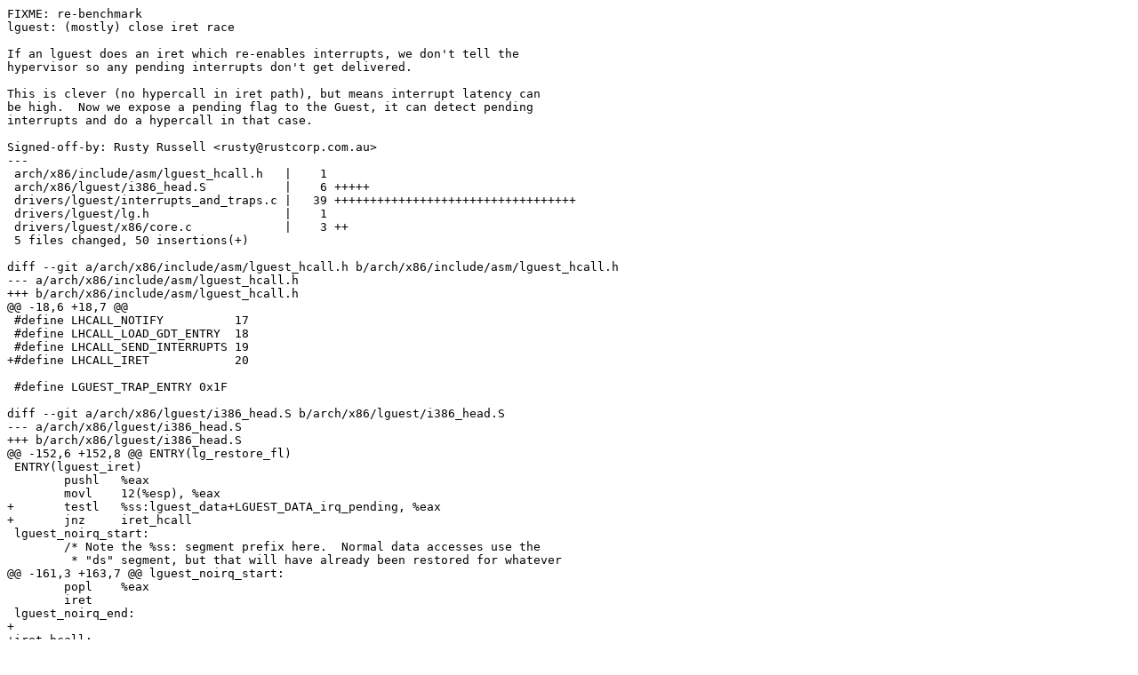

--- FILE ---
content_type: text/x-diff
request_url: https://ozlabs.org/~rusty/kernel/rr-2011-08-17-1/lguest:fix-iret-interrupt-pending.patch
body_size: 4520
content:
FIXME: re-benchmark
lguest: (mostly) close iret race

If an lguest does an iret which re-enables interrupts, we don't tell the
hypervisor so any pending interrupts don't get delivered.

This is clever (no hypercall in iret path), but means interrupt latency can
be high.  Now we expose a pending flag to the Guest, it can detect pending
interrupts and do a hypercall in that case.

Signed-off-by: Rusty Russell <rusty@rustcorp.com.au>
---
 arch/x86/include/asm/lguest_hcall.h   |    1 
 arch/x86/lguest/i386_head.S           |    6 +++++
 drivers/lguest/interrupts_and_traps.c |   39 ++++++++++++++++++++++++++++++++++
 drivers/lguest/lg.h                   |    1 
 drivers/lguest/x86/core.c             |    3 ++
 5 files changed, 50 insertions(+)

diff --git a/arch/x86/include/asm/lguest_hcall.h b/arch/x86/include/asm/lguest_hcall.h
--- a/arch/x86/include/asm/lguest_hcall.h
+++ b/arch/x86/include/asm/lguest_hcall.h
@@ -18,6 +18,7 @@
 #define LHCALL_NOTIFY		17
 #define LHCALL_LOAD_GDT_ENTRY	18
 #define LHCALL_SEND_INTERRUPTS	19
+#define LHCALL_IRET		20
 
 #define LGUEST_TRAP_ENTRY 0x1F
 
diff --git a/arch/x86/lguest/i386_head.S b/arch/x86/lguest/i386_head.S
--- a/arch/x86/lguest/i386_head.S
+++ b/arch/x86/lguest/i386_head.S
@@ -152,6 +152,8 @@ ENTRY(lg_restore_fl)
 ENTRY(lguest_iret)
 	pushl	%eax
 	movl	12(%esp), %eax
+	testl	%ss:lguest_data+LGUEST_DATA_irq_pending, %eax
+	jnz	iret_hcall
 lguest_noirq_start:
 	/* Note the %ss: segment prefix here.  Normal data accesses use the
 	 * "ds" segment, but that will have already been restored for whatever
@@ -161,3 +163,7 @@ lguest_noirq_start:
 	popl	%eax
 	iret
 lguest_noirq_end:
+
+iret_hcall:
+	movl $LHCALL_IRET, %eax
+	int $LGUEST_TRAP_ENTRY
diff --git a/drivers/lguest/interrupts_and_traps.c b/drivers/lguest/interrupts_and_traps.c
--- a/drivers/lguest/interrupts_and_traps.c
+++ b/drivers/lguest/interrupts_and_traps.c
@@ -48,6 +48,45 @@ static void push_guest_stack(struct lg_c
 	lgwrite(cpu, *gstack, u32, val);
 }
 
+/* We need a helper to "pop" a value from the Guest's stack, since that's a
+ * big part of what returning from an interrupt does. */
+static u32 pop_guest_stack(struct lg_cpu *cpu, unsigned long *gstack)
+{
+	u32 val;
+	val = lgread(cpu, *gstack, u32);
+	*gstack += 4;
+	return val;
+}
+
+/* Return from interrupt, when Guest knows an interrupt is pending. */
+void return_from_interrupt(struct lg_cpu *cpu)
+{
+	/* Note: this assumes physically linear stacks. */
+	unsigned long gstack = guest_pa(cpu, cpu->regs->esp);
+
+	/* Stack frame is: eax, eip, cs, eflags. */
+	cpu->regs->eax = pop_guest_stack(cpu, &gstack);
+	cpu->regs->eip = pop_guest_stack(cpu, &gstack);
+	cpu->regs->cs = pop_guest_stack(cpu, &gstack);
+	cpu->regs->eflags = pop_guest_stack(cpu, &gstack);
+
+	if ((cpu->regs->cs & 3) < GUEST_PL)
+		kill_guest(cpu, "iret to invalid PL: %lu", cpu->regs->cs);
+	else if ((cpu->regs->cs & 3) != GUEST_PL) {
+		/* Priv level change, restore esp and ss. */
+		cpu->regs->esp = pop_guest_stack(cpu, &gstack);
+		cpu->regs->ss = pop_guest_stack(cpu, &gstack);
+	} else {
+		/* Fix up stack to jump over 4 slots. */
+		cpu->regs->esp += 16;
+	}
+
+	/* Copy eflags back. */
+	put_user(cpu->regs->eflags & X86_EFLAGS_IF,
+		 &cpu->lg->lguest_data->irq_enabled);
+	/* Now any pending interrupts will be delivered in next loop */
+}
+
 /*H:210 The set_guest_interrupt() routine actually delivers the interrupt or
  * trap.  The mechanics of delivering traps and interrupts to the Guest are the
  * same, except some traps have an "error code" which gets pushed onto the
diff --git a/drivers/lguest/lg.h b/drivers/lguest/lg.h
--- a/drivers/lguest/lg.h
+++ b/drivers/lguest/lg.h
@@ -151,6 +151,7 @@ unsigned int interrupt_pending(struct lg
 void try_deliver_interrupt(struct lg_cpu *cpu, unsigned int irq, bool more);
 void set_interrupt(struct lg_cpu *cpu, unsigned int irq);
 bool deliver_trap(struct lg_cpu *cpu, unsigned int num);
+void return_from_interrupt(struct lg_cpu *cpu);
 void load_guest_idt_entry(struct lg_cpu *cpu, unsigned int i,
 			  u32 low, u32 hi);
 void guest_set_stack(struct lg_cpu *cpu, u32 seg, u32 esp, unsigned int pages);
diff --git a/drivers/lguest/x86/core.c b/drivers/lguest/x86/core.c
--- a/drivers/lguest/x86/core.c
+++ b/drivers/lguest/x86/core.c
@@ -577,6 +577,9 @@ int lguest_arch_do_hcall(struct lg_cpu *
 	case LHCALL_LOAD_TLS:
 		guest_load_tls(cpu, args->arg1);
 		break;
+	case LHCALL_IRET:
+		return_from_interrupt(cpu);
+		break;
 	default:
 		/* Bad Guest.  Bad! */
 		return -EIO;
